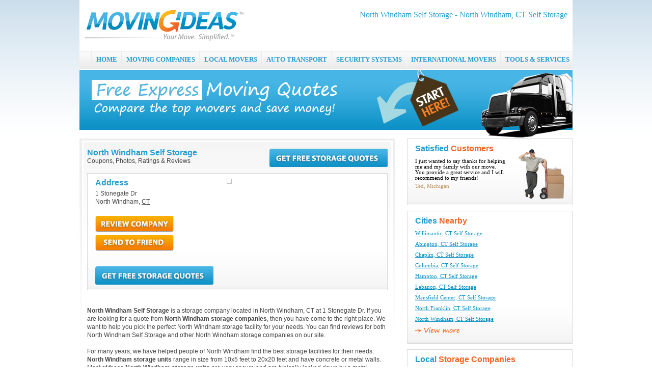

--- FILE ---
content_type: text/html; charset=utf-8
request_url: https://www.movingideas.org/north-windham-ct/north-windham-self-storage-12714/
body_size: 5613
content:


<!DOCTYPE html PUBLIC "-//W3C//DTD XHTML 1.0 Transitional//EN" "http://www.w3.org/TR/xhtml1/DTD/xhtml1-transitional.dtd">

<html xmlns="http://www.w3.org/1999/xhtml">
<head id="Head1"><title>
	North Windham Self Storage | North Windham, CT Self Storage Facilities - MovingIdeas
</title>
    <script type="text/javascript" src="https://ajax.googleapis.com/ajax/libs/jquery/1.4/jquery.min.js"></script>
    
<meta name="description" content="North Windham Self Storage located at 1 Stonegate Dr. North Windham, CT Self Storage and Storage Units – Find public and secure self storage companies in North Windham, CT for low prices.  Compare rates and costs for North Windham local self storage and mini storage." />
<meta name="keywords" content="north windham self storage,1 stonegate dr,north windham,connecticut,ct,north windham self storage,north windham self storage units,north windham self storage facilities,public,secure,north windham mini storage,quotes,costs,prices,north windham local self storage,self storage companies" />

<meta name="viewport" content="width=device-width, initial-scale=1.0, maximum-scale=1.0" />
<meta http-equiv="Content-Type" content="text/html; charset=utf-8" />
<link href="/com/css/base.css" type="text/css" rel="stylesheet" /><script src="/com/js/addon/jquery-1.3.2.min.js" type="text/javascript"></script>
<script type="text/javascript" src="/com/js/base.js"></script>
<script type="text/javascript" src="/com/js/functions.js"></script>
<link href="/com/css/fancybox/jquery.fancybox-1.3.1.css" type="text/css" rel="stylesheet" />
<script src="/com/js/fancybox/jquery.fancybox-1.3.1.pack.js" type="text/javascript"></script>
<script src="/com/js/ajax.js" type="text/javascript"></script>

<!--[if lte IE 6]>
<link href="/com/css/ie6.css" type="text/css" rel="stylesheet" />
<![endif]-->
<!--[if lt IE 6]>
<script type="text/javascript" src="/com/js/ie5.js"></script>
<![endif]-->
</head>
<body>
    <div class="container">

        
    <div class="header">

<div class="hfloat">
<h2 class="htxt">North Windham Self Storage - North Windham, CT Self Storage</h2>
<div align="right" style="padding-top:10px;">
<script type="text/javascript">
//<![CDATA[
    document.write('<a rel="nofollow" target="_blank" href="' + mcafeesecure + '"><img width="115" height="32" border="0" src="//images.scanalert.com/meter/www.movingideas.org/12.gif" alt="McAfee SECURE" /></a>');
//]]>
</script>
</div>
</div>

<div>
<a href="/"><img src="/com/img/moving-ideas.png" alt="Moving Ideas" class="png" /></a>
</div>
</div>
<div class="nav">
<div id="menubtn">MENU</div>
<div class="nav-pos">
<ul id="menu">
    <li class="sep"><!-- --></li>
    <li><a href="/" title="Moving Ideas">HOME</a></li>
    <li class="sep"><!-- --></li>
    <li><a href="/moving-companies/" title="Moving Companies">MOVING COMPANIES</a></li>
    <li class="sep"><!-- --></li>
    <li><a href="/local-movers/" title="Local Movers">LOCAL MOVERS</a></li>
    <li class="sep"><!-- --></li>
    <li><a href="/auto-transport/" title="Auto Transport">AUTO TRANSPORT</a></li>
    <li class="sep"><!-- --></li>
    <li><a href="/home-security-systems/" title="Home Security Systems">SECURITY SYSTEMS</a></li>
    <li class="sep"><!-- --></li>
    <li><a href="/international-movers/" title="International Movers">INTERNATIONAL MOVERS</a></li>
    <li class="sep"><!-- --></li>
    <li class="last"><a href="/articles/" title="Moving Tools and Services">TOOLS &amp; SERVICES</a>
        <ul>
            <li><a href="/articles/" title="Moving Information Center">Information Center</a></li>
            <li><a href="/truck-rental/" title="Moving Truck Rental">Moving Truck Rental</a></li>
            <li><a href="/hire-help/" title="Hire Local Help">Hire Local Help</a></li>
            <li><a href="/self-storage/" title="Self-Storage">Self Storage</a></li>
            <li><a href="/moving-supplies/" title="Moving Supplies">Boxes &amp; Supplies</a></li>
        </ul>
    </li>
</ul>
</div>
</div>
    <img src="/com/img/hd/moving-companies-hd.jpg" alt="Moving Companies" />


        <div>
            

<div class="sidebar-left">
    <div class="section content-bg-top vcard">

        <div style="float:right;"><a href="/self-storage/units/north_windham_ct/"><img src="/com/img/btn/free-storage-quotes.png" alt="Storage Quote" /></a></div>
        <h1 class="fn">North Windham Self Storage</h1>
        Coupons, Photos, Ratings & Reviews
        <br /><br />
        <div class="box-gf">
            <table cellpadding="0" cellspacing="0" style="width:100%;">
            <tr valign="top">
                <td style="padding-right:10px;">
                    <h2 class="h1">Address</h2>
                    <div style="padding-top:5px;" class="street-address">1 Stonegate Dr</div>
                    <div><span class="locality">North Windham</span>, <abbr class="region" title="Connecticut">CT</abbr></div>
                    <div style="padding-top:20px;"><a id="review_btn_2" href="#review_pane"><img src="/com/img/btn/review-company.png" alt="Review company" /></a></div>
                    <div style="padding-top:5px;"><a id="sendfriend_btn_2" href="#sendfriend_pane"><img src="/com/img/btn/send-to-friend.png" alt="Send to Friend" /></a></div>
                    <div style="padding-top:30px;"><a href="/self-storage/units/north_windham_ct/"><img src="/com/img/btn/free-storage-quotes.png" alt="Storage Quote" /></a></div>
                </td>
                <td style="width:300px">
                    
<img src="#" alt="" class="mapImage" />

                </td>
            </tr>
            </table>
        </div>

        <br /><br />
        <b>North Windham Self Storage</b> is a storage company located in North Windham, CT at 1 Stonegate Dr.
        If you are looking for a quote from <b>North Windham storage companies</b>, then you
        have come to the right place. We want to help you pick the perfect North Windham storage
        facility for your needs. You can find reviews for both North Windham Self Storage and other
        North Windham storage companies on our site.
        <br />
        <br />
        For many years, we have helped people of North Windham find the best storage facilities
        for their needs. <b>North Windham storage units</b> range in size from 10x5 feet to 20x20
        feet and have concrete or metal walls. Most of these <b>North Windham storage units</b> are
        very secure and are typically locked down by a metal garage door. Some of these
        North Windham, CT facilities also have an outer parameter security, which provides
        customers the additional assurance that their valuables are safe. Lastly, North Windham
        self storage units typically have a monthly or yearly fee, so determine your budget
        to store your items and then select the best unit for you.
        <br />
        <br />
        To get more information on <b>North Windham Self Storage</b> and other North Windham storage locations,
        just click <a href="/quotes/self-storage/">"Get Free Storage Quotes"</a> button above. We will then provide you
        with options to save you both money and time searching the North Windham phone book.
        <br />
        <br />
        If North Windham Self Storage, located at 1 Stonegate Dr, North Windham, CT, has helped you
        with your storage needs, then you can leave a comment or review below. Telling people
        about your experience is a way to give back to the North Windham community and Jake's
        Moving.
        <br />
        <br />

        
<br />
<div class="box-gf">
    <div class="h1">North Windham Self Storage Reviews</div>
    <div style="padding:10px 0px;">
        
            Currently, there are no reviews for <b>North Windham Self Storage</b>. <a href="#review_pane" id="review_btn_1">Click here</a> to be the first review!
            <div style="height:100px;"><!-- --></div>
        
    </div>
</div>

<div style="display:none;overflow:hidden;">
<div id="review_pane" style="overflow:hidden;">
    <div class="h1">Post Review</div>

        <fieldset>

        <p><label for="review_firstname">First Name:</label>
        <input type="text" id="review_firstname" />
        </p>

        <p><label for="review_lastname">Last Name:</label>
        <input type="text" id="review_lastname" />
        </p>

        <p><label for="review_emailaddress">Email Address:</label>
        <input type="text" id="review_emailaddress" />
        </p>

        <p><label for="review_rating">Rating:</label>
            <select id="review_rating">
                <option value="">Select Rating</option>
                <option value="5">5</option>
                <option value="4">4</option>
                <option value="3">3</option>
                <option value="2">2</option>
                <option value="1">1</option>
                <option value="0">0</option>
            </select>
        </p>

        <p><label for="review_title">Review Title:</label>
        <input type="text" id="review_title" />
        </p>

        <p><label for="review_content">Review:</label>
        <textarea id="review_content" cols="5" rows="5" style="font-size:8pt;"></textarea>
        </p>

    </fieldset>

    <div align="right" id="review_submit"><a href="#" onclick="return _reviewSender('12714','3');"><img src="/com/img/btn/submit-btn.png" alt="Send Review" /></a></div>
    <div align="center" id="review_loader" style="display:none;"><img src="/com/img/loader.gif" alt="Loading" /></div>

</div>
</div>

<script type="text/javascript">
//<![CDATA[
    $(document).ready(function () {
        
        $("#review_btn_1").fancybox({'titleShow':false,'transitionIn':'none','transitionOut':'none'});
        
        $("#review_btn_2").fancybox({'titleShow':false,'transitionIn':'none','transitionOut':'none'});
        
    });
//]]>
</script>


        
<div style="display:none;overflow:hidden;">
<div id="sendfriend_pane" style="overflow:hidden;">
    <div class="h1">Send to Friend</div>
    
    <fieldset>

        <p><b>Your Information:</b></p>

        <div style="padding:5px 0px 10px 10px;">

        <p><label for="stf_firstname">First Name:</label>
        <input type="text" id="stf_firstname" />
        </p>

        <p><label for="stf_lastname">Last Name:</label>
        <input type="text" id="stf_lastname" />
        </p>

        <p><label for="stf_emailaddress">Email Address:</label>
        <input type="text" id="stf_emailaddress" />
        </p>
        </div>

        <p><b>Friend's Information:</b></p>
        <div style="padding:5px 0px 10px 10px;">
        <p><label for="stf_f_fullname">Full Name:</label>
        <input type="text" id="stf_f_fullname" />
        </p>

        <p><label for="stf_f_emailaddress">Email Address:</label>
        <input type="text" id="stf_f_emailaddress" />
        </p>

        <p><label for="stf_message">Message:</label>
        <textarea id="stf_message" cols="5" rows="5" style="font-size:8pt;"></textarea>
        </p>
        </div>

    </fieldset>

    <div align="right" id="stf_submit"><a href="#" onclick="return _sendToFriend('9', 'North Windham Self Storage');"><img src="/com/img/btn/submit-btn.png" alt="Send To Friend" /></a></div>
    <div align="center" id="stf_loader" style="display:none;"><img src="/com/img/loader.gif" alt="Loading" /></div>

</div>
</div>

<script type="text/javascript">
//<![CDATA[
    $(document).ready(function () {
        
        $("#sendfriend_btn_2").fancybox({'titleShow':false,'transitionIn': 'none','transitionOut': 'none'});
        
    });
//]]>
</script>



        <form method="post" action="./?id=12714&amp;" id="miForm">
<div class="aspNetHidden">
<input type="hidden" name="__EVENTTARGET" id="__EVENTTARGET" value="" />
<input type="hidden" name="__EVENTARGUMENT" id="__EVENTARGUMENT" value="" />
<input type="hidden" name="__VIEWSTATE" id="__VIEWSTATE" value="/wEPDwUKMTcwNTcyNDI0OWRkyKDWapjFuGNrEMi3xTmMpUy7xXG/6hLcEBbmHuTK9EU=" />
</div>

<script type="text/javascript">
//<![CDATA[
var theForm = document.forms['miForm'];
if (!theForm) {
    theForm = document.miForm;
}
function __doPostBack(eventTarget, eventArgument) {
    if (!theForm.onsubmit || (theForm.onsubmit() != false)) {
        theForm.__EVENTTARGET.value = eventTarget;
        theForm.__EVENTARGUMENT.value = eventArgument;
        theForm.submit();
    }
}
//]]>
</script>


<script src="/WebResource.axd?d=WIHSnsWQ8FPvuK-nYoYoSIHeZHXd8eDigVzORIgTtp9cPGnWtFuiKWcAHm0fK8kEtiHjZ4CxLq2R7ErFeEIC9W3KMgZIUeK_I3pge21bygQ1&amp;t=638568460745067788" type="text/javascript"></script>


<script src="/ScriptResource.axd?d=dPgyBXXHux1wmvQ0ozVRF_KNDXXTfy5gBVlZpQbfhNjcAz7iuWniFo-EUm4UFlOdGdN4cpASL5F5Qv3nmja-xfMrqDcDpGgDOtOUEFlc9BsUcUwbUhlkAHNev_9eSwcXNZFtIR2pu39QSqpG_iakqprQFt__5W0QHgBj_GgE7so1&amp;t=ffffffffc820c398" type="text/javascript"></script>
<script src="/ScriptResource.axd?d=bDhmEV6Nn5SbCFHqL3ZWVpnTyRkN13oX5dvG-9cNfKVH_GWbCUYHpuyl3FUh1wz81SIIIdR71LipU4KcNk8UxbV2e7Wjj_L37qw8LRPn9yD0nX1AHodjUovzxV20EY4CQBKG4F9IhEI5RkKHPpIRhRmWzxmsoy71Eta1e9AN2tnWmamN75XckCF8EIb7BYJs0&amp;t=ffffffffc820c398" type="text/javascript"></script>
<script src="../../webservices/ajax-service.asmx/js" type="text/javascript"></script>
<div class="aspNetHidden">

	<input type="hidden" name="__VIEWSTATEGENERATOR" id="__VIEWSTATEGENERATOR" value="9388CFC7" />
</div>
        <script type="text/javascript">
//<![CDATA[
Sys.WebForms.PageRequestManager._initialize('ctl00$body$SM', 'miForm', [], [], [], 90, 'ctl00');
//]]>
</script>

        </form>

    </div>
</div>

<div class="sidebar-right">
   
<div class="box-gf">
    <div style="float:right;width:90px;"><div style="padding-top:10px;"><img src="/com/img/testimonial-mover.png" class="png" alt="Movers" /></div></div>
    <div style="float:left;width:180px;">
        <div class="pb10 rnav-hd">Satisfied <span>Customers</span></div>
        <div>I just wanted to say thanks for helping me and my family with our move.  You provide a great service and I will recommend to my friends!</div>
        <div class="pt5 goldtxt">Ted, Michigan</div>
    </div>
    <div class="clear"><!-- --></div>
</div>

   <br />
   
<div class="box-gf">
    <div class="rnav-hd">Cities <span>Nearby</span></div>
    <div class="pt10">
        <ul class="clist-rn">
            <li><a href="/willimantic-ct-self-storage/">Willimantic, CT Self Storage</a></li><li><a href="/abington-ct-self-storage/">Abington, CT Self Storage</a></li><li><a href="/chaplin-ct-self-storage/">Chaplin, CT Self Storage</a></li><li><a href="/columbia-ct-self-storage/">Columbia, CT Self Storage</a></li><li><a href="/hampton-ct-self-storage/">Hampton, CT Self Storage</a></li><li><a href="/lebanon-ct-self-storage/">Lebanon, CT Self Storage</a></li><li><a href="/mansfield-center-ct-self-storage/">Mansfield Center, CT Self Storage</a></li><li><a href="/north-franklin-ct-self-storage/">North Franklin, CT Self Storage</a></li><li><a href="/north-windham-ct-self-storage/">North Windham, CT Self Storage</a></li><li id="nb-cities" class="dn"><ul><li><a href="/scotland-ct-self-storage/">Scotland, CT Self Storage</a></li><li><a href="/south-willington-ct-self-storage/">South Willington, CT Self Storage</a></li><li><a href="/south-windham-ct-self-storage/">South Windham, CT Self Storage</a></li><li><a href="/storrs-mansfield-ct-self-storage/">Storrs Mansfield, CT Self Storage</a></li><li><a href="/windham-ct-self-storage/">Windham, CT Self Storage</a></li><li><a href="/baltic-ct-self-storage/">Baltic, CT Self Storage</a></li><li><a href="/hanover-ct-self-storage/">Hanover, CT Self Storage</a></li><li><a href="/versailles-ct-self-storage/">Versailles, CT Self Storage</a></li></ul></li>
        </ul>
    </div>
    
    <div class="pb10" id="nb-viewmore"><a href="#" onclick="return toggle('nb-viewmore','nb-cities');"><img src="/com/img/txt/view-more-txt.png" alt="View More" class="png" /></a></div>
    
</div>
<br />

   
<div class="box-gf">
    <div class="rnav-hd">Local <span>Storage Companies</span></div>
    <div class="pt10">
        <ul class="clist-rn">
            <li><a href="/willimantic-ct/u-haul-moving-storage-12713/">U-Haul Moving & Storage</a><div class="list-addr">636 St,  Willimantic, CT</div></li><li><a href="/north-windham-ct/north-windham-self-storage-12714/">North Windham Self Storage</a><div class="list-addr">1 Stonegate Dr,  North Windham, CT</div></li><li><a href="/willimantic-ct/rent-a-center-12715/">Rent-A-Center</a><div class="list-addr">1601 Main St, #3,  Willimantic, CT</div></li><li><a href="/columbia-ct/columbia-rent-a-space-12716/">Columbia Rent-A-Space</a><div class="list-addr">2 Commerce Dr,  Columbia, CT</div></li><li><a href="/south-windham-ct/stock-n-lock-self-storage-12717/">Stock N Lock Self Storage</a><div class="list-addr">1094 Windham Rd,  South Windham, CT</div></li><li><a href="/chaplin-ct/chaplin-commons-self-storage-12718/">Chaplin Commons Self Storage</a><div class="list-addr">31 Willimantic Rd,  Chaplin, CT</div></li><li><a href="/hampton-ct/storage-solutions-llc-12719/">Storage Solutions LLC</a><div class="list-addr">396 Hartford Tpke,  Hampton, CT</div></li><li><a href="/canterbury-ct/canterbury-mini-storage-12722/">Canterbury Mini Storage</a><div class="list-addr">468 Westminster Rd,  Canterbury, CT</div></li><li><a href="/willington-ct/stock-n-lock-self-storage-12728/">Stock N Lock Self Storage</a><div class="list-addr">89 River Rd,  Willington, CT</div></li>
        </ul>
    </div>
    
</div>
<br />

</div>

<div class="clear"><!-- --></div>


        </div>

        

        
<div class="footer">

<div style="float:right;" class="social">
<a href="/twitter/" target="_blank" rel="nofollow"><img src="/com/img/twitter.png" alt="Twitter" /></a><br />
<a href="/facebook/" target="_blank" rel="nofollow"><img src="/com/img/facebook.png" alt="Facebook" /></a>
</div>

<div class="links">
<div class="pb10" style="padding-top:15px;"><a href="/moving-companies/" title="Moving Companies">Moving Companies</a><a href="/local-movers/" title="Local Movers">Local Movers</a><a href="/home-security-systems/" title="Home Security Systems">Home Security Systems</a><a href="/auto-transport/" title="Auto Transport">Auto Transport</a><a href="/international-movers/" title="International Movers">International Movers</a><a href="/self-storage/" title="Self Storage">Self Storage</a> <a href="/articles/">Tools &amp; Services</a></div>
<div class="pb10"><a href="/res/about/">About Us</a><a href="/res/contact/">Contact Us</a><a href="/res/privacy/">Privacy Statement</a><a href="/res/terms/">Terms of Use</a><a href="/sitemaps/">Sitemaps</a></div>
<div class="pb5">Copyright &copy; 2026 <span class="bluetxt">Moving Ideas</span>, All Rights Reserved | Top Moving Companies, Movers and Moving Services</div>
</div>

</div>



<script async src="https://www.googletagmanager.com/gtag/js?id=UA-17216282-1"></script>
<script>
  window.dataLayer = window.dataLayer || [];
  function gtag(){dataLayer.push(arguments);}
  gtag('js', new Date());

  gtag('config', 'UA-17216282-1');
</script>


    </div>
<script defer src="https://static.cloudflareinsights.com/beacon.min.js/vcd15cbe7772f49c399c6a5babf22c1241717689176015" integrity="sha512-ZpsOmlRQV6y907TI0dKBHq9Md29nnaEIPlkf84rnaERnq6zvWvPUqr2ft8M1aS28oN72PdrCzSjY4U6VaAw1EQ==" data-cf-beacon='{"version":"2024.11.0","token":"bb3e5da5477c45ecae02828021860a55","r":1,"server_timing":{"name":{"cfCacheStatus":true,"cfEdge":true,"cfExtPri":true,"cfL4":true,"cfOrigin":true,"cfSpeedBrain":true},"location_startswith":null}}' crossorigin="anonymous"></script>
</body>
</html>


--- FILE ---
content_type: text/css
request_url: https://www.movingideas.org/com/css/base.css
body_size: 3221
content:
html {overflow-y: scroll;}
body{margin:0px; padding:0px; background:#fff url("app/bg.png") repeat-x top; font-family:Verdana; font-size:10pt;}
a img{border:0px;}
abbr {border-bottom-width: 0;}

.iblock{display:block;}

a:link, a:visited{color:#279dd1;}
a:hover{color:#fd9c37;}

.container{width:968px; margin:0 auto; font-size:8pt; background:#fff;}
.header{padding:20px 10px;}
.footer{margin-top:20px;border-top:solid 1px #e0ebed;padding:20px 5px;color:#807e7e;}
.section{padding:10px;}

.section-itf{background:url("app/inner-tfd.png") no-repeat top; width:568px; color:#868686;}
.section-itf a:link,.section-itf a:visited{color:#868686;text-decoration:none;}
.section-itf a:hover{text-decoration:underline;}


.htxt{font-size:12pt; font-family:"Comic Sans MS"; color:#279dd1;}
.hfloat{float:right;}

.fr{float:right;}
.none{display:none;}
.bluetxt{color:#279dd1;}
.goldtxt{color:#bd935d;}
.gtxt{color:#a1a1a1;}
.orgtxt{color:#f26329;}
.p10{padding:10px;}
.pb5{padding-bottom:5px;}
.pb10{padding-bottom:10px;}
.pt5{padding-top:5px;}
.pt10{padding-top:10px;}
.fs12{font-size:12pt;}

.errtxt{color:#ff0000;font-weight:bold;}

h1, .h1{padding:0px;margin:0px;font-size:12pt;color:#279dd1;font-weight:bold;}
h2{padding:0px;margin:0px;font-weight:normal;}
h3, h4{padding:0px;margin:0px; font-size:11pt;}

/* Headings */

.h2{padding:0px;margin:0px;font-size:11pt;color:#279dd1;font-weight:bold; font-family:Arial;}
.rnav-hd{font-weight:bold;color:#279dd1;font-size:12pt; font-family:Arial;}
.rnav-hd span{color:#f26828;}

/* Home */

.hp-header{height:361px; background-repeat:no-repeat; background-position:top;}
.hp-testimonial{float:right;width:325px;position:relative;top:297px; font-size:7.5pt; text-align:center;}
.testimonial{padding:5px 10px 10px 5px;color:#008ec4;}
.testimonial span{color:#f26b28;}

.hp-quote{position:relative; top:123px; left:88px;}

.hp-select{width:272px;border:0px; padding:7px; background:url("combo/custom/input-bg.png") no-repeat;}
.hp-input{width:160px; border:0px; padding:8px; background:url("combo/custom/input-bg.png") no-repeat;}

.hp-select-solid{width:272px; border:solid 1px #dedede; padding:6px;}
.hp-input-solid{width:160px; border:solid 1px #dedede; padding:7px;}

/* Internal */

.sidebar-right{float:right; width:325px;}
.sidebar-left{float:left; width:641px;}

.content-bg{background:url("app/content-bg.png") no-repeat 0px 20px; width:590px; padding:40px 15px 20px 15px; line-height:16px; color:#454545; font-family:Arial; font-size:9pt;}
.content-bg-top{background:url("app/content-bg.png") no-repeat 0px 0px; width:590px; padding:20px 15px 20px 15px; line-height:16px; color:#454545; font-family:Arial; font-size:9pt;}
.clear{clear:both;}

.loader{padding-top:20px;display:none;}

fieldset{border:0px;padding:10px 0px;}
fieldset p{margin:0px;padding:3px;}
fieldset label {width:150px; float: left; padding-top:5px; margin-right: 0.5em; display: block;}
fieldset input[type=text] , fieldset input[type=password], fieldset textarea {width:200px; border:solid 1px #7e9cb8;padding:3px;}
fieldset select {width:205px; border:solid 1px #a0a0a0;padding:3px;}

.sub-desc{width:60px;display:inline-block;text-align:right; padding-right:5px;}

.result{padding-bottom:10px;}
.result .title{font-size:10pt;padding-bottom:10px;}
.result .description{padding-bottom:10px;}

.pagination {padding:5px 0px;}
.pagination a:link, .pagination a:visited{display:inline-block; padding:2px; color:#279dd1;  border:solid 1px #fff; text-decoration:none; font-size:10pt;}
.pagination a:hover{color:#fd9c37; border:solid 1px #fd9c37;}


.indent-0{}
.indent-1{padding-left:10px;}
.indent-2{padding-left:20px;}
.indent-3{padding-left:30px;}
.indent-4{padding-left:40px;}
.indent-5{padding-left:50px;}


.text-tbl{padding:0px; border:solid 1px #c1c1c1; border-collapse:collapse; font-size:8.5pt;}
.text-tbl td{padding:3px; border:solid 1px #c1c1c1; border-collapse:collapse;}
.text-tbl .col-data{width:100px; text-align:center;}
.text-tbl .col-desc{width:440px;}
.text-tbl th{padding:3px; border:solid 1px #c1c1c1; border-collapse:collapse; background:#279dd1; color:#fff;}

.mapImage{background:#fff;border:solid 1px #c1c1c1; padding:4px;}
.dn{display:none;}

.gr-box{background:#fcfcfc;border:solid 1px #d9d9d9;}
.gr-title{font-size:12pt; font-weight:bold; color:#989898; padding-bottom:10px;}
.gr-boxtd{width:65%;border-right:solid 1px #d9d9d9; padding-right:10px;}
.gr-boxtd2 {padding-left:10px;}
.gr-boxtd td{padding-right:5px;}

.note{font-size:8pt; font-style:italic; color:#666666;}

/* Right Nav */

.form-rn{background:url("/com/img/hd/std_bg.png") no-repeat -1px 0px; height:293px; width:325px;}
.form-rn .position{position:relative; top:60px; left:33px;}


.box-gf{border:solid 1px #d9d9d9; background:#fff url("app/rnav-bg.png") repeat-x bottom; padding:10px 15px;}

.alist-rn{list-style:none;margin:0px;padding:0px;}
.alist-rn li{padding:0px 5px 10px 22px; background:url("app/article-icon.png") no-repeat 0px 2px;}
.alist-rn a:link, .alist-rn a:visited {color:#008cc3;}
.alist-rn a:hover{color:#f26b28;}

.svlist-rn{list-style:none;margin:0px;padding:0px;}
.svlist-rn li{padding:0px 0px 10px 20px; background:url("app/arrow-icon.png") no-repeat 0px 2px;}
.svlist-rn a:link, .svlist-rn a:visited {font-size:8pt;color:#505050;text-decoration:underline;}
.svlist-rn a:hover{color:#f26b28;}

.clist-rn, .clist-rn li ul{list-style:none;margin:0px;padding:0px;}
.clist-rn li{padding:0px 0px 10px 0px;}
.clist-rn a:link, .clist-rn a:visited {color:#008cc3;}
.clist-rn a:hover{color:#f26b28;}

.list-addr{font-size:8pt;color:#666; padding-top:2px;}


.check-list{list-style:none;margin:0px;padding:0px;}
.check-list li{padding:3px 5px 8px 27px; background:url("app/check-mark.png") no-repeat 0px 2px;}
.check-list a:link, .check-list a:link {color:#008cc3;}
.check-list a:hover{color:#f26b28;}

.ic-tr td, .ic-trhd{font-size:10pt; font-weight:bold; color:#989898; padding:15px 0px 5px 0px;}



/* Menu */

.nav{background:url("mu/bg.png") repeat-x top; height:35px; width:100%;}
.nav-pos{float:right;}

#menu{margin:0; padding:0; clear:both; height:35px; list-style:none; font-size:13px; font-family:Tahoma; font-weight:bold; text-align:center; }
#menu li {display: inline; margin:0; position: relative; top: 0px; float: left;}
#menu li.sep{height:35px; width:2px; background:url("mu/sep.png") no-repeat top; padding:0px 2px;}
#menu ul, #menu iframe {text-align:left; margin:0; padding: 0; display:none; list-style:none; position:absolute; top:35px; left:-2px;}


#menu li a{display:block; width:auto; color:#279dd1; text-decoration: none; padding:9px 6px 12px 6px; font-family:Tahoma;}
#menu li:hover a, #menu li.over a{display:block; width:auto; color:#fd9c37; text-decoration: none;}

#menu li:hover ul, #menu li.over ul {display:block;}
#menu li:hover, #menu li.over{z-index:1000;}

#menu ul {margin:0; padding:0; width:182px; background:url("mu/dropdown.png") no-repeat -1px bottom; padding-bottom:15px;}

#menu li.last ul {left:-46px;}

#menu ul li{display:block; position:static; float:none; margin:0; padding:0; border-bottom:solid 1px #dae9ed;}

#menu ul li a:link, #menu ul li a:visited{font-family:Tahoma; color:#279dd1; padding:6px 8px 6px 8px; background:url("mu/arr.png") no-repeat 155px;}
#menu ul li a:hover{color:#fd9c37;background:#fff url("mu/arr-orange.png") no-repeat 155px;}

/* End Menu */

/* Addons */
iframe.grelated-iframe {display: none;}

.footer .links a{display:inline-block; border-right:solid 1px #c1c1c1;margin-right:5px;padding-right:5px;}
.footer .links a:last-child{border-right:none;}

#stf_message, #review_content{width:300px;}
.quotebtn2{float:right;}
#menubtn{display:none;}

.mshow{display:none;}
.quotehd{color:#279dd1;font-size:12pt;font-style:italic;padding-bottom:10px;font-weight:bold;}
.qdrop select{border:solid 1px #dedede;padding:5px;}

@media only screen and (max-width : 480px)   {

    body{background:none;}
    .container {min-width:320px; width:100%;}
    .header {padding:5px 4px;text-align:center;}
    .header .htxt{padding-bottom:10px;font-size:8pt;}
    .header .hfloat{float:none;}
    .header .hfloat div {display:none;}

    .footer .links a{border-right:none;margin-top:5px;}
    .footer .links {margin-bottom:30px;text-align:center;}

    .sidebar-right{float:none; width:auto; padding:10px 10px;}
    .sidebar-left{float:none; width:auto; padding:10px 10px;}
    .footer .social{display:none;}


    .content-bg{background:url("app/content-bg-mobile.png") repeat-x; width:auto; padding:20px 10px 0 10px;}
    .content-bg-top{background:url("app/content-bg-mobile.png") repeat-x; width:auto; padding:20px 10px 0 10px;}
    
    #hpsteps{display:none;}
    .hp-testimonial{display:none;}
    .hp-quote{left:10px;}
    .hp-header{background-position:-75px 0; }

    .section-itf{background:#fcfcfc; border:solid 1px #fcfcfc; width:auto; padding:0; margin:0; color:#868686;}

    .quotebtn2{float:left;display:none;}
    .vcard div:first-child{float:none;}
    .vcard .fn{clear:both;padding-top:10px;}
    #stf_message, #review_content{width:200px;}

    .box-gf td{display:block;padding-bottom:10px;}

    .form-rn{background:#2fa6d8 url("/com/img/hd/std_bg.png") no-repeat -1px 0px; height:293px; width:auto;}
    .form-rn .position{position:relative; top:60px; left:33px;}


    .nav{background:url("mu/bg.png") repeat-x top; height:auto; width:100%;}
    .nav-pos{float:none;}

    #menubtn{display:block; width:auto; color:#279dd1; text-decoration: none; padding:9px 6px 12px 6px; font-family:Verdana;font-weight:bold;cursor:pointer;}

    #menu{text-align:left;height:auto;font-size:12px;display:none;}
    #menu li {float:none; width:100%; display: block; background:#fff; border-bottom:solid 1px #dae9ed;}
    #menu li a,  #menu ul li a{padding:6px 8px 6px 8px; font-family:Verdana; font-weight:bold;font-size:16px;}

    #menu li.sep{display:none;}

    #menu ul{position:relative; background:#fff; display:block; width:100%; top:0; }

    #menu li.last a{display:none;}
    #menu li.last ul a{display:block;}
    #menu li.last ul {left:0;}

    #menu ul li{float:none;}
    #menu ul li a, #menu ul li a:link, #menu ul li a:visited{width:100%;background:#fff;font-family:Verdana;text-transform:uppercase;}

    .gr-box table td{display:block;width:100%;padding:5px 0;}
    .gr-boxtd {display:block;width:100%;padding:5px 0;border:0;padding-bottom:20px;}
    .gr-boxtd2 {padding-left:0;}

    .ic-tr td, .ic-trhd{padding:0px 0px 5px 0px;}
    .mscalehd{width:100%;}
    .mhide{display:none;}
    .mshow{display:block;}

    .truckrental td{display:block;}
}

--- FILE ---
content_type: application/javascript
request_url: https://www.movingideas.org/com/js/functions.js
body_size: 215
content:
function mquotesend(z, s) {
    var zv = document.getElementById(z).value;
    var sv = document.getElementById(s).value;
    if (zv.toLowerCase() == "zip code") zv = "";
    window.location.href = "/quotes/residential/?fz=" + zv + "&ts=" + sv;
    return false;
}

function toggle(a, b, type) {
    if (type == undefined) type = 'block';
    if(a != null) document.getElementById(a).style.display = "none";
    if (b != null) document.getElementById(b).style.display = type;
    return false;
}

function sendbuttonclick(buttonName, e) {
    var key;
    if (window.event) key = window.event.keyCode;
    else key = e.which;
    if (key == 13) {
        var btn = document.getElementById(buttonName);
        if (btn != null) { //If we find the button click it
            btn.click();
            event.keyCode = 0
        }
    }
}

function onfocusInput(e, initvalue, c) {
    if (e.value.toLowerCase == initvalue.toLowerCase) {
        e.value = "";
        e.setAttribute("class", c);
    }
    if (e.onblur == null) {
        e.onblur = function () {
            if (e.value == "") {
                e.value = initvalue;
                e.setAttribute("class", c + " gtxt");
            }
        }
    }
}

--- FILE ---
content_type: application/javascript
request_url: https://www.movingideas.org/com/js/ajax.js
body_size: 378
content:
function _reviewSender(company,type) {
    toggle('review_submit', 'review_loader');

    var prefix = "review_";
    var firstname = document.getElementById(prefix + "firstname").value;
    var lastname = document.getElementById(prefix + "lastname").value;
    var email = document.getElementById(prefix + "emailaddress").value;
    var rating = document.getElementById(prefix + "rating");
    var ratingval = rating.options[rating.options.selectedIndex].value;
    var title = document.getElementById(prefix + "title").value;
    var content = document.getElementById(prefix + "content").value;

    MovingIdeas.ajax_service.ReviewAdd('miauthorize', type, company, firstname, lastname, email, ratingval, title, content, _reviewSuccess, _reviewFailure);
    return false;
}

function _reviewSuccess(ReturnValue) {
    toggle('review_loader', 'review_submit');
    if (ReturnValue[0] == 0) {
        var prefix = "review_";
        document.getElementById(prefix + "title").value = "";
        document.getElementById(prefix + "content").value = "";
        $.fancybox.close();
    }
}

function _reviewFailure(ReturnValue) { alert("Error Occurred."); toggle('review_loader', 'review_submit'); }



function _sendToFriend(type, company) {
    toggle('stf_submit', 'stf_loader');

    var prefix = "stf_";
    var firstname = document.getElementById(prefix + "firstname").value;
    var lastname = document.getElementById(prefix + "lastname").value;
    var email = document.getElementById(prefix + "emailaddress").value;
    var friend_email = document.getElementById(prefix + "f_emailaddress").value;
    var friend_name = document.getElementById(prefix + "f_fullname").value;
    var message = document.getElementById(prefix + "message").value;
    var url = window.location.href;

    MovingIdeas.ajax_service.SentToFriend('miauthorize', type, company, url, firstname, lastname, email, friend_name, friend_email, message, _STFSuccess, _STFFailure);
    return false;
}

function _STFSuccess(ReturnValue) {
    toggle('stf_loader', 'stf_submit');
    if (ReturnValue[0] == 0) {
        var prefix = "stf_";
        document.getElementById(prefix + "f_fullname").value = "";
        document.getElementById(prefix + "f_emailaddress").value = "";
        $.fancybox.close();
    }
}

function _STFFailure(ReturnValue) { alert("Error Occurred."); toggle('stf_loader', 'stf_submit'); }

--- FILE ---
content_type: application/javascript
request_url: https://www.movingideas.org/com/js/base.js
body_size: 288
content:
var mcafeesecure = "https://www.mcafeesecure.com/RatingVerify?ref=www.movingideas.org";

/* Do OnLoad  ------------------------------------------------- */
/* Menu Fixes  ------------------------------------------------- */

menuHover = function () {
    if (document.getElementById("menu")) {
        var menuLI = document.getElementById("menu").getElementsByTagName("li");
        for (var i = 0; i < menuLI.length; i++) {
            menuLI[i].onmouseover = function () { this.className += " over"; }
            menuLI[i].onmouseout = function () { this.className = this.className.replace(new RegExp(" over\\b"), ""); }
        }
    }
}

function deferredJS() {}

function winresize() {

    if ($(window).width() <= 465) {
        $("#menu").css("display", "none");

        $(".qdrop select").css("display", "block");
        $(".qdrop input, .qdrop .icon, .qdrop .list-wrapper").css("display", "none");

    } else {
        $("#menu").css("display", "block");

        $(".qdrop select").css("display", "none");
        $(".qdrop input, .qdrop .icon").css("display", "block");

    }
}


$(function () {

    menuHover();
    deferredJS();

    $("#menubtn").click(function () {
        $("#menu").toggle();
    });

    winresize();

});

$(window).resize(function () {
    winresize();
});



